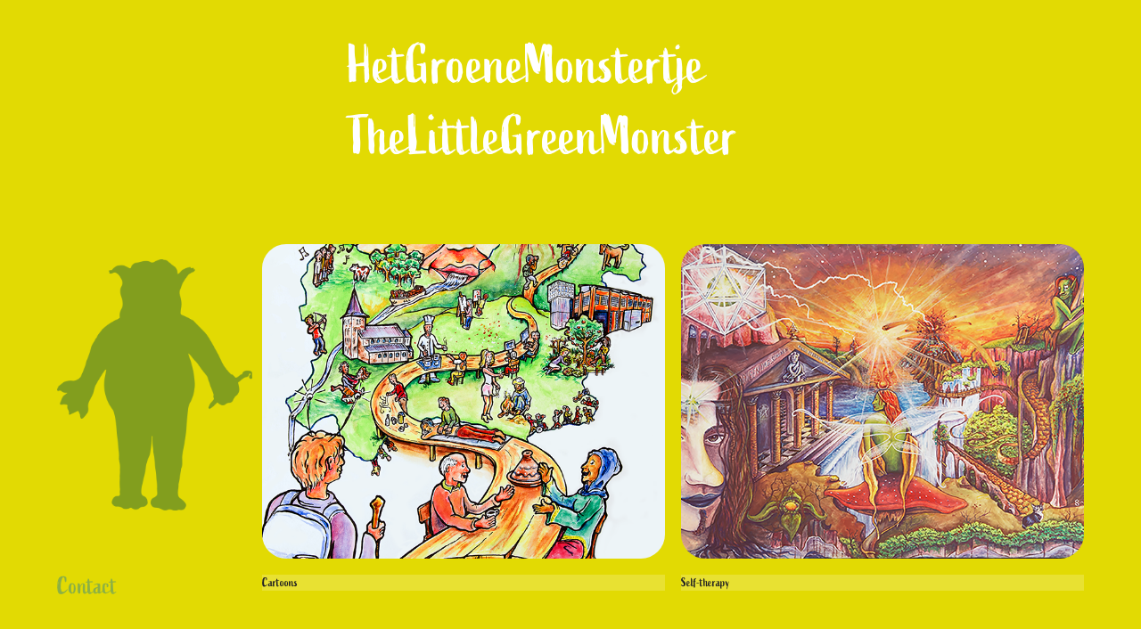

--- FILE ---
content_type: text/html; charset=utf-8
request_url: https://hetgroenemonstertje.be/work
body_size: 4410
content:
<!DOCTYPE HTML>
<html lang="en-US">
<head>
  <meta charset="UTF-8" />
  <meta name="viewport" content="width=device-width, initial-scale=1" />
      <meta name="twitter:card"  content="summary_large_image" />
      <meta name="twitter:site"  content="@AdobePortfolio" />
      <meta  property="og:title" content="HetGroeneMonstertje" />
      <meta  property="og:image" content="https://cdn.myportfolio.com/187bf790d7458db6cc9f080e14c47866/59661735-6b2e-4fc1-ae66-e3daa5a569ed_car_202x158.png?h=7d93c13d4914a2f6cbda82ceaab829e0" />
        <link rel="icon" href="https://cdn.myportfolio.com/187bf790d7458db6cc9f080e14c47866/0ff65397-60de-41a4-8edb-461e32b6a3b5_carw_1x1x32.png?h=573aa0f7f9ebfab10c2453382ceb85dd" />
      <link rel="stylesheet" href="/dist/css/main.css" type="text/css" />
      <link rel="stylesheet" href="https://cdn.myportfolio.com/187bf790d7458db6cc9f080e14c47866/536418aaa3a1bb5b486c7a74a951e6ad1736596007.css?h=e511128e6532bc281c86cace92795acf" type="text/css" />
    <link rel="canonical" href="https://hetgroenemonstertje.be/work" />
      <title>HetGroeneMonstertje</title>
    <script type="text/javascript" src="//use.typekit.net/ik/[base64].js?cb=35f77bfb8b50944859ea3d3804e7194e7a3173fb" async onload="
    try {
      window.Typekit.load();
    } catch (e) {
      console.warn('Typekit not loaded.');
    }
    "></script>
</head>
  <body class="transition-enabled">  <div class='page-background-video page-background-video-with-panel'>
  </div>
  <div class="js-responsive-nav">
    <div class="responsive-nav has-social">
      <div class="close-responsive-click-area js-close-responsive-nav">
        <div class="close-responsive-button"></div>
      </div>
          <nav data-hover-hint="nav">
      <div class="page-title">
        <a href="/contact" >Contact</a>
      </div>
              <ul class="group">
                  <li class="gallery-title"><a href="/work" class="active" >Work</a></li>
            <li class="project-title"><a href="/cartoons"  >Cartoons</a></li>
            <li class="project-title"><a href="/selftherapie"  >Self-therapy</a></li>
            <li class="project-title"><a href="/figuurtjes"  >Figurines</a></li>
            <li class="project-title"><a href="/portraits"  >Portraits</a></li>
            <li class="project-title"><a href="/pro-forma"  >Pro Forma</a></li>
            <li class="project-title"><a href="/what-if-the-sun-destroys-people"  >What ... if the sun destroyed people?</a></li>
              </ul>
              <div class="social pf-nav-social" data-hover-hint="navSocialIcons">
                <ul>
                </ul>
              </div>
          </nav>
    </div>
  </div>
      <div class="masthead" data-context="page.masthead" data-hover-hint="mastheadOptions">
        <div class="masthead-contents">
          <div class="masthead-text js-masthead-text">
            <div data-context="page.masthead" data-hover-hint="mastheadTitle"><h1 decorator="inlineTextEditable" contenteditable="false" class="js-inline-text-editable preserve-whitespace main-text rich-text module-text" data-text-keypath="customizations.masthead.title.text" value="HetGroeneMonstertje                           TheLittleGreenMonster">HetGroeneMonstertje                           TheLittleGreenMonster</h1></div>
            
            <div class="masthead-buttons">
              
            </div>
          </div>
        </div>
      </div>
  <div class="site-wrap cfix js-site-wrap">
    <div class="site-container">
      <div class="site-content e2e-site-content">
        <div class="sidebar-content">
          <header class="site-header">
              <div class="logo-wrap" data-hover-hint="logo">
                    <div class="logo e2e-site-logo-text logo-image  ">
    <a href="/work" class="image-normal image-link">
      <img src="https://cdn.myportfolio.com/187bf790d7458db6cc9f080e14c47866/d8a7c498-5479-490c-adb6-c7d7f58637f9_rwc_0x0x1216x1565x4096.png?h=28f4ddde24c7545de3a54bc3f3ee9631" alt="Yves Van Reusel">
    </a>
</div>
              </div>
  <div class="hamburger-click-area js-hamburger">
    <div class="hamburger">
      <i></i>
      <i></i>
      <i></i>
    </div>
  </div>
          </header>
              <nav data-hover-hint="nav">
      <div class="page-title">
        <a href="/contact" >Contact</a>
      </div>
              <ul class="group">
                  <li class="gallery-title"><a href="/work" class="active" >Work</a></li>
            <li class="project-title"><a href="/cartoons"  >Cartoons</a></li>
            <li class="project-title"><a href="/selftherapie"  >Self-therapy</a></li>
            <li class="project-title"><a href="/figuurtjes"  >Figurines</a></li>
            <li class="project-title"><a href="/portraits"  >Portraits</a></li>
            <li class="project-title"><a href="/pro-forma"  >Pro Forma</a></li>
            <li class="project-title"><a href="/what-if-the-sun-destroys-people"  >What ... if the sun destroyed people?</a></li>
              </ul>
                  <div class="social pf-nav-social" data-hover-hint="navSocialIcons">
                    <ul>
                    </ul>
                  </div>
              </nav>
        </div>
        <main>
          <section class="project-covers" data-context="page.gallery.covers">
          <a class="project-cover js-project-cover-touch hold-space" href="/cartoons" data-context="pages" data-identity="id:p5c150171e9dfe187ebb49bd50b55ee418ffcbb067632beca3694e" data-hover-hint-id="p5c150171e9dfe187ebb49bd50b55ee418ffcbb067632beca3694e" data-hover-hint="galleryPageCover">
              <div class="cover-image-wrap">
                <div class="cover-image">
                    <div class="cover cover-normal">

            <img
              class="cover__img js-lazy"
              src="https://cdn.myportfolio.com/187bf790d7458db6cc9f080e14c47866/59661735-6b2e-4fc1-ae66-e3daa5a569ed_carw_202x158x32.png?h=60759c3cada6df63a87927e88560bd29"
              data-src="https://cdn.myportfolio.com/187bf790d7458db6cc9f080e14c47866/59661735-6b2e-4fc1-ae66-e3daa5a569ed_car_202x158.png?h=7d93c13d4914a2f6cbda82ceaab829e0"
              data-srcset="https://cdn.myportfolio.com/187bf790d7458db6cc9f080e14c47866/59661735-6b2e-4fc1-ae66-e3daa5a569ed_carw_202x158x640.png?h=d1f1d8f7dd2341b28e2fccd96f1012af 640w, https://cdn.myportfolio.com/187bf790d7458db6cc9f080e14c47866/59661735-6b2e-4fc1-ae66-e3daa5a569ed_carw_202x158x1280.png?h=1e13cb90526e6206c7ebc51301930240 1280w, https://cdn.myportfolio.com/187bf790d7458db6cc9f080e14c47866/59661735-6b2e-4fc1-ae66-e3daa5a569ed_carw_202x158x1366.png?h=998cf8ef09f72ef2f10753702e55c8bf 1366w, https://cdn.myportfolio.com/187bf790d7458db6cc9f080e14c47866/59661735-6b2e-4fc1-ae66-e3daa5a569ed_carw_202x158x1920.png?h=bea6ca32dd02693c0ae1f9d4866f154c 1920w, https://cdn.myportfolio.com/187bf790d7458db6cc9f080e14c47866/59661735-6b2e-4fc1-ae66-e3daa5a569ed_carw_202x158x2560.png?h=978bc4f828bba5f1513db2108b0c23fc 2560w, https://cdn.myportfolio.com/187bf790d7458db6cc9f080e14c47866/59661735-6b2e-4fc1-ae66-e3daa5a569ed_carw_202x158x5120.png?h=1a28d985f59be6df7cde954d438acc3d 5120w"
              data-sizes="(max-width: 540px) 100vw, (max-width: 768px) 50vw, calc(1400px / 2)"
            >
                              </div>
                </div>
              </div>
            <div class="details-wrap">
              <div class="details">
                <div class="details-inner">
                    <div class="title preserve-whitespace">Cartoons</div>
                </div>
              </div>
            </div>
          </a>
          <a class="project-cover js-project-cover-touch hold-space" href="/selftherapie" data-context="pages" data-identity="id:p5c0ceee49e205177439eba02acd43cae257ea3498ee365b80087b" data-hover-hint-id="p5c0ceee49e205177439eba02acd43cae257ea3498ee365b80087b" data-hover-hint="galleryPageCover">
              <div class="cover-image-wrap">
                <div class="cover-image">
                    <div class="cover cover-normal">

            <img
              class="cover__img js-lazy"
              src="https://cdn.myportfolio.com/187bf790d7458db6cc9f080e14c47866/97194e3e-9cef-4f99-8bb5-f3c1f26ce95b_carw_202x158x32.png?h=0e6d478a90a281f0742fdb5d3dbf8e63"
              data-src="https://cdn.myportfolio.com/187bf790d7458db6cc9f080e14c47866/97194e3e-9cef-4f99-8bb5-f3c1f26ce95b_car_202x158.png?h=ec12050c1bab921c0f5d186784c99fd9"
              data-srcset="https://cdn.myportfolio.com/187bf790d7458db6cc9f080e14c47866/97194e3e-9cef-4f99-8bb5-f3c1f26ce95b_carw_202x158x640.png?h=b65cf965911dfceb2af182f03de076dc 640w, https://cdn.myportfolio.com/187bf790d7458db6cc9f080e14c47866/97194e3e-9cef-4f99-8bb5-f3c1f26ce95b_carw_202x158x1280.png?h=1e751353e2479eafc876e4811fc34d20 1280w, https://cdn.myportfolio.com/187bf790d7458db6cc9f080e14c47866/97194e3e-9cef-4f99-8bb5-f3c1f26ce95b_carw_202x158x1366.png?h=e0aea23f6d7f59b4dba9243e5b50c6de 1366w, https://cdn.myportfolio.com/187bf790d7458db6cc9f080e14c47866/97194e3e-9cef-4f99-8bb5-f3c1f26ce95b_carw_202x158x1920.png?h=e41b4ad90b665b61862e48b56a6689d0 1920w, https://cdn.myportfolio.com/187bf790d7458db6cc9f080e14c47866/97194e3e-9cef-4f99-8bb5-f3c1f26ce95b_carw_202x158x2560.png?h=3a64ada0c5ce54d4839e67fbdc5c8cd2 2560w, https://cdn.myportfolio.com/187bf790d7458db6cc9f080e14c47866/97194e3e-9cef-4f99-8bb5-f3c1f26ce95b_carw_202x158x5120.png?h=5b2815564d28a645fbedb6e715502d09 5120w"
              data-sizes="(max-width: 540px) 100vw, (max-width: 768px) 50vw, calc(1400px / 2)"
            >
                              </div>
                </div>
              </div>
            <div class="details-wrap">
              <div class="details">
                <div class="details-inner">
                    <div class="title preserve-whitespace">Self-therapy</div>
                </div>
              </div>
            </div>
          </a>
          <a class="project-cover js-project-cover-touch hold-space" href="/figuurtjes" data-context="pages" data-identity="id:p5c0c1664653f40e323c9a10e3e5240a9cacd76b74fce4c187e095" data-hover-hint-id="p5c0c1664653f40e323c9a10e3e5240a9cacd76b74fce4c187e095" data-hover-hint="galleryPageCover">
              <div class="cover-image-wrap">
                <div class="cover-image">
                    <div class="cover cover-normal">

            <img
              class="cover__img js-lazy"
              src="https://cdn.myportfolio.com/187bf790d7458db6cc9f080e14c47866/b6b94aea-ceff-416a-95e5-5b3a3dcfa0de_rwc_0x89x899x704x32.jpg?h=12d22bfc2f5a39ec87bafbb9ea632499"
              data-src="https://cdn.myportfolio.com/187bf790d7458db6cc9f080e14c47866/b6b94aea-ceff-416a-95e5-5b3a3dcfa0de_rwc_0x89x899x704x899.jpg?h=6b24d3402d926efbc1d901b5c290fbfd"
              data-srcset="https://cdn.myportfolio.com/187bf790d7458db6cc9f080e14c47866/b6b94aea-ceff-416a-95e5-5b3a3dcfa0de_rwc_0x89x899x704x640.jpg?h=5f81250700802030192e3801508aff39 640w, https://cdn.myportfolio.com/187bf790d7458db6cc9f080e14c47866/b6b94aea-ceff-416a-95e5-5b3a3dcfa0de_rwc_0x89x899x704x899.jpg?h=6b24d3402d926efbc1d901b5c290fbfd 1280w, https://cdn.myportfolio.com/187bf790d7458db6cc9f080e14c47866/b6b94aea-ceff-416a-95e5-5b3a3dcfa0de_rwc_0x89x899x704x899.jpg?h=6b24d3402d926efbc1d901b5c290fbfd 1366w, https://cdn.myportfolio.com/187bf790d7458db6cc9f080e14c47866/b6b94aea-ceff-416a-95e5-5b3a3dcfa0de_rwc_0x89x899x704x899.jpg?h=6b24d3402d926efbc1d901b5c290fbfd 1920w, https://cdn.myportfolio.com/187bf790d7458db6cc9f080e14c47866/b6b94aea-ceff-416a-95e5-5b3a3dcfa0de_rwc_0x89x899x704x899.jpg?h=6b24d3402d926efbc1d901b5c290fbfd 2560w, https://cdn.myportfolio.com/187bf790d7458db6cc9f080e14c47866/b6b94aea-ceff-416a-95e5-5b3a3dcfa0de_rwc_0x89x899x704x899.jpg?h=6b24d3402d926efbc1d901b5c290fbfd 5120w"
              data-sizes="(max-width: 540px) 100vw, (max-width: 768px) 50vw, calc(1400px / 2)"
            >
                              </div>
                </div>
              </div>
            <div class="details-wrap">
              <div class="details">
                <div class="details-inner">
                    <div class="title preserve-whitespace">Figurines</div>
                </div>
              </div>
            </div>
          </a>
          <a class="project-cover js-project-cover-touch hold-space" href="/portraits" data-context="pages" data-identity="id:p5c0cfb2235140a0bbd2a146daa1ab2bfff64dc5e00e50fefaea5d" data-hover-hint-id="p5c0cfb2235140a0bbd2a146daa1ab2bfff64dc5e00e50fefaea5d" data-hover-hint="galleryPageCover">
              <div class="cover-image-wrap">
                <div class="cover-image">
                    <div class="cover cover-normal">

            <img
              class="cover__img js-lazy"
              src="https://cdn.myportfolio.com/187bf790d7458db6cc9f080e14c47866/af2851ca-42fa-4cc1-9c4d-7e88c6e864e3_rwc_0x70x600x469x32.png?h=1f8879c59568606cb1b0673aec8084d7"
              data-src="https://cdn.myportfolio.com/187bf790d7458db6cc9f080e14c47866/af2851ca-42fa-4cc1-9c4d-7e88c6e864e3_rwc_0x70x600x469x600.png?h=39b2c792491b24962d8970c4e53987f0"
              data-srcset="https://cdn.myportfolio.com/187bf790d7458db6cc9f080e14c47866/af2851ca-42fa-4cc1-9c4d-7e88c6e864e3_rwc_0x70x600x469x600.png?h=39b2c792491b24962d8970c4e53987f0 640w, https://cdn.myportfolio.com/187bf790d7458db6cc9f080e14c47866/af2851ca-42fa-4cc1-9c4d-7e88c6e864e3_rwc_0x70x600x469x600.png?h=39b2c792491b24962d8970c4e53987f0 1280w, https://cdn.myportfolio.com/187bf790d7458db6cc9f080e14c47866/af2851ca-42fa-4cc1-9c4d-7e88c6e864e3_rwc_0x70x600x469x600.png?h=39b2c792491b24962d8970c4e53987f0 1366w, https://cdn.myportfolio.com/187bf790d7458db6cc9f080e14c47866/af2851ca-42fa-4cc1-9c4d-7e88c6e864e3_rwc_0x70x600x469x600.png?h=39b2c792491b24962d8970c4e53987f0 1920w, https://cdn.myportfolio.com/187bf790d7458db6cc9f080e14c47866/af2851ca-42fa-4cc1-9c4d-7e88c6e864e3_rwc_0x70x600x469x600.png?h=39b2c792491b24962d8970c4e53987f0 2560w, https://cdn.myportfolio.com/187bf790d7458db6cc9f080e14c47866/af2851ca-42fa-4cc1-9c4d-7e88c6e864e3_rwc_0x70x600x469x600.png?h=39b2c792491b24962d8970c4e53987f0 5120w"
              data-sizes="(max-width: 540px) 100vw, (max-width: 768px) 50vw, calc(1400px / 2)"
            >
                              </div>
                </div>
              </div>
            <div class="details-wrap">
              <div class="details">
                <div class="details-inner">
                    <div class="title preserve-whitespace">Portraits</div>
                </div>
              </div>
            </div>
          </a>
          <a class="project-cover js-project-cover-touch hold-space" href="/pro-forma" data-context="pages" data-identity="id:p5c0bd7dd1f96166a67fdf277ead40ae6b0a5faba648927593796f" data-hover-hint-id="p5c0bd7dd1f96166a67fdf277ead40ae6b0a5faba648927593796f" data-hover-hint="galleryPageCover">
              <div class="cover-image-wrap">
                <div class="cover-image">
                    <div class="cover cover-normal">

            <img
              class="cover__img js-lazy"
              src="https://cdn.myportfolio.com/187bf790d7458db6cc9f080e14c47866/04cf5494-a153-4c5e-9122-55293664dce8_rwc_0x171x2480x1942x32.JPG?h=1fec9e5d27cfb6c6911af3f761e07c82"
              data-src="https://cdn.myportfolio.com/187bf790d7458db6cc9f080e14c47866/04cf5494-a153-4c5e-9122-55293664dce8_rwc_0x171x2480x1942x2480.JPG?h=d9c8280a4a217be977fd50c08f472d1f"
              data-srcset="https://cdn.myportfolio.com/187bf790d7458db6cc9f080e14c47866/04cf5494-a153-4c5e-9122-55293664dce8_rwc_0x171x2480x1942x640.JPG?h=ba95d5aa25f2a46564514be03daf1ff3 640w, https://cdn.myportfolio.com/187bf790d7458db6cc9f080e14c47866/04cf5494-a153-4c5e-9122-55293664dce8_rwc_0x171x2480x1942x1280.JPG?h=8a36c54db21b0b1db51c193706804664 1280w, https://cdn.myportfolio.com/187bf790d7458db6cc9f080e14c47866/04cf5494-a153-4c5e-9122-55293664dce8_rwc_0x171x2480x1942x1366.JPG?h=e9f67d91840608815a8c03dc8ba59d6b 1366w, https://cdn.myportfolio.com/187bf790d7458db6cc9f080e14c47866/04cf5494-a153-4c5e-9122-55293664dce8_rwc_0x171x2480x1942x1920.JPG?h=6f42da6a04ff2e80b5e359a3a4bfc226 1920w, https://cdn.myportfolio.com/187bf790d7458db6cc9f080e14c47866/04cf5494-a153-4c5e-9122-55293664dce8_rwc_0x171x2480x1942x2480.JPG?h=d9c8280a4a217be977fd50c08f472d1f 2560w, https://cdn.myportfolio.com/187bf790d7458db6cc9f080e14c47866/04cf5494-a153-4c5e-9122-55293664dce8_rwc_0x171x2480x1942x2480.JPG?h=d9c8280a4a217be977fd50c08f472d1f 5120w"
              data-sizes="(max-width: 540px) 100vw, (max-width: 768px) 50vw, calc(1400px / 2)"
            >
                              </div>
                </div>
              </div>
            <div class="details-wrap">
              <div class="details">
                <div class="details-inner">
                    <div class="title preserve-whitespace">Pro Forma</div>
                </div>
              </div>
            </div>
          </a>
          <a class="project-cover js-project-cover-touch hold-space" href="/what-if-the-sun-destroys-people" data-context="pages" data-identity="id:p5c0aa321517d1c658d50eccbeb595f7b3c7b66178044fb4b64091" data-hover-hint-id="p5c0aa321517d1c658d50eccbeb595f7b3c7b66178044fb4b64091" data-hover-hint="galleryPageCover">
              <div class="cover-image-wrap">
                <div class="cover-image">
                    <div class="cover cover-normal">

            <img
              class="cover__img js-lazy"
              src="https://cdn.myportfolio.com/187bf790d7458db6cc9f080e14c47866/e0ee7a3e-e641-428a-9a2f-6bc0ffa00138_rwc_165x496x858x672x32.png?h=28ac5a9532832aaed5879a3418f1fb04"
              data-src="https://cdn.myportfolio.com/187bf790d7458db6cc9f080e14c47866/e0ee7a3e-e641-428a-9a2f-6bc0ffa00138_rwc_165x496x858x672x858.png?h=001f3666812c63b0c34010ab0429e24a"
              data-srcset="https://cdn.myportfolio.com/187bf790d7458db6cc9f080e14c47866/e0ee7a3e-e641-428a-9a2f-6bc0ffa00138_rwc_165x496x858x672x640.png?h=a2f83c8d0032b1da20cf61fb0941b2ef 640w, https://cdn.myportfolio.com/187bf790d7458db6cc9f080e14c47866/e0ee7a3e-e641-428a-9a2f-6bc0ffa00138_rwc_165x496x858x672x858.png?h=001f3666812c63b0c34010ab0429e24a 1280w, https://cdn.myportfolio.com/187bf790d7458db6cc9f080e14c47866/e0ee7a3e-e641-428a-9a2f-6bc0ffa00138_rwc_165x496x858x672x858.png?h=001f3666812c63b0c34010ab0429e24a 1366w, https://cdn.myportfolio.com/187bf790d7458db6cc9f080e14c47866/e0ee7a3e-e641-428a-9a2f-6bc0ffa00138_rwc_165x496x858x672x858.png?h=001f3666812c63b0c34010ab0429e24a 1920w, https://cdn.myportfolio.com/187bf790d7458db6cc9f080e14c47866/e0ee7a3e-e641-428a-9a2f-6bc0ffa00138_rwc_165x496x858x672x858.png?h=001f3666812c63b0c34010ab0429e24a 2560w, https://cdn.myportfolio.com/187bf790d7458db6cc9f080e14c47866/e0ee7a3e-e641-428a-9a2f-6bc0ffa00138_rwc_165x496x858x672x858.png?h=001f3666812c63b0c34010ab0429e24a 5120w"
              data-sizes="(max-width: 540px) 100vw, (max-width: 768px) 50vw, calc(1400px / 2)"
            >
                              </div>
                </div>
              </div>
            <div class="details-wrap">
              <div class="details">
                <div class="details-inner">
                    <div class="title preserve-whitespace">What ... if the sun destroyed people?</div>
                </div>
              </div>
            </div>
          </a>
          </section>
              <section class="back-to-top" data-hover-hint="backToTop">
                <a href="#"><span class="arrow">&uarr;</span><span class="preserve-whitespace"></span></a>
              </section>
              <a class="back-to-top-fixed js-back-to-top back-to-top-fixed-with-panel" data-hover-hint="backToTop" data-hover-hint-placement="top-start" href="#">
                <svg version="1.1" id="Layer_1" xmlns="http://www.w3.org/2000/svg" xmlns:xlink="http://www.w3.org/1999/xlink" x="0px" y="0px"
                 viewBox="0 0 26 26" style="enable-background:new 0 0 26 26;" xml:space="preserve" class="icon icon-back-to-top">
                <g>
                  <path d="M13.8,1.3L21.6,9c0.1,0.1,0.1,0.3,0.2,0.4c0.1,0.1,0.1,0.3,0.1,0.4s0,0.3-0.1,0.4c-0.1,0.1-0.1,0.3-0.3,0.4
                    c-0.1,0.1-0.2,0.2-0.4,0.3c-0.2,0.1-0.3,0.1-0.4,0.1c-0.1,0-0.3,0-0.4-0.1c-0.2-0.1-0.3-0.2-0.4-0.3L14.2,5l0,19.1
                    c0,0.2-0.1,0.3-0.1,0.5c0,0.1-0.1,0.3-0.3,0.4c-0.1,0.1-0.2,0.2-0.4,0.3c-0.1,0.1-0.3,0.1-0.5,0.1c-0.1,0-0.3,0-0.4-0.1
                    c-0.1-0.1-0.3-0.1-0.4-0.3c-0.1-0.1-0.2-0.2-0.3-0.4c-0.1-0.1-0.1-0.3-0.1-0.5l0-19.1l-5.7,5.7C6,10.8,5.8,10.9,5.7,11
                    c-0.1,0.1-0.3,0.1-0.4,0.1c-0.2,0-0.3,0-0.4-0.1c-0.1-0.1-0.3-0.2-0.4-0.3c-0.1-0.1-0.1-0.2-0.2-0.4C4.1,10.2,4,10.1,4.1,9.9
                    c0-0.1,0-0.3,0.1-0.4c0-0.1,0.1-0.3,0.3-0.4l7.7-7.8c0.1,0,0.2-0.1,0.2-0.1c0,0,0.1-0.1,0.2-0.1c0.1,0,0.2,0,0.2-0.1
                    c0.1,0,0.1,0,0.2,0c0,0,0.1,0,0.2,0c0.1,0,0.2,0,0.2,0.1c0.1,0,0.1,0.1,0.2,0.1C13.7,1.2,13.8,1.2,13.8,1.3z"/>
                </g>
                </svg>
              </a>
              <footer class="site-footer" data-hover-hint="footer">
                <div class="footer-text">
                  Powered by <a href="http://portfolio.adobe.com" target="_blank">Adobe Portfolio</a>
                </div>
              </footer>
        </main>
      </div>
    </div>
  </div>
</body>
<script type="text/javascript">
  // fix for Safari's back/forward cache
  window.onpageshow = function(e) {
    if (e.persisted) { window.location.reload(); }
  };
</script>
  <script type="text/javascript">var __config__ = {"page_id":"p5c0aa080abbf533aeb182304b3bddd67e6e61f2ff28d3e29d30c0","theme":{"name":"basic"},"pageTransition":true,"linkTransition":true,"disableDownload":false,"localizedValidationMessages":{"required":"This field is required","Email":"This field must be a valid email address"},"lightbox":{"enabled":true,"color":{"opacity":0.94,"hex":"#fff"}},"cookie_banner":{"enabled":false}};</script>
  <script type="text/javascript" src="/site/translations?cb=35f77bfb8b50944859ea3d3804e7194e7a3173fb"></script>
  <script type="text/javascript" src="/dist/js/main.js?cb=35f77bfb8b50944859ea3d3804e7194e7a3173fb"></script>
</html>
